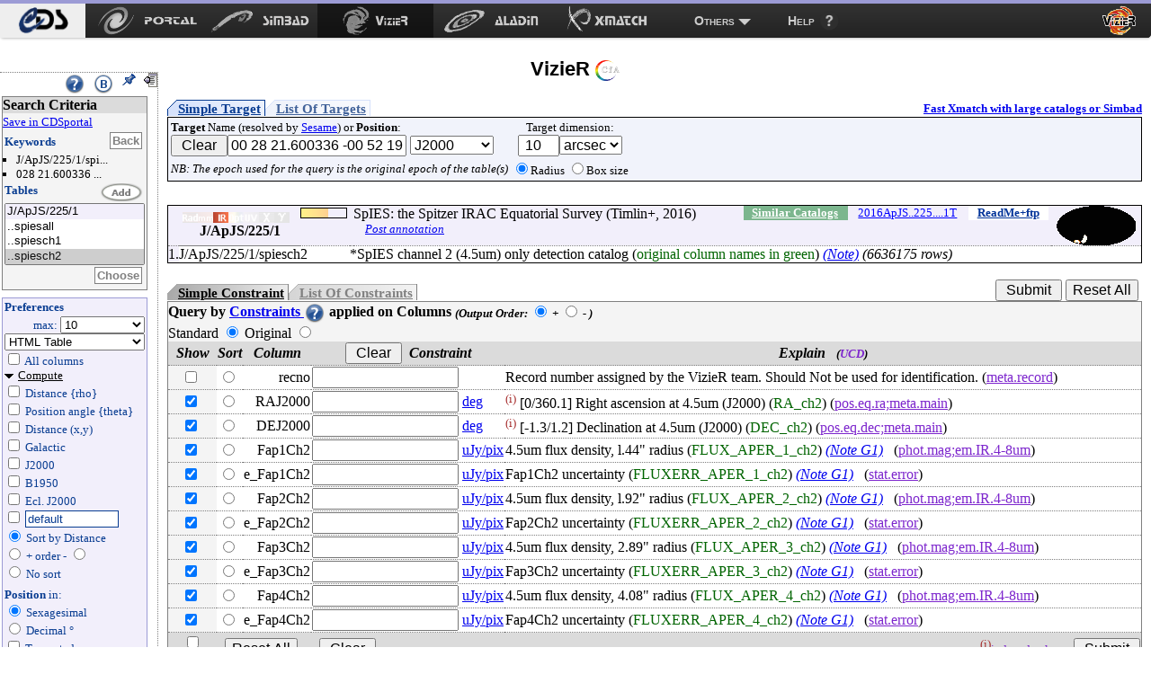

--- FILE ---
content_type: text/html
request_url: https://vizier.cfa.harvard.edu/viz-bin/VizieR-3?-source=J/ApJS/225/1/spiesch2&-c=00%2028%2021.600336%20-00%2052%2019.83756&-c.u=arcsec&-c.r=10&-out.max=10&-out.form=H&-out.add=.&-sort=_r
body_size: 53650
content:
<!-- Input on stdin (cgiprint-9.68 (2016-01-16)) -->

<!DOCTYPE HTML PUBLIC "-//W3C//DTD HTML 4.01 Transitional//EN"><HTML>
<head>
<title>VizieR</title>
 <!-- Include the CSS stylesheet for the CDS navbar and footer: -->
<link href="https://vizier.cfa.harvard.edu/vizier/cds-navbar-resources/css/cdsnavbar.min.css" rel="stylesheet">
<!-- Include OpenSearch engines for CDS services: -->
<link title="SIMBAD" rel="search" type="application/opensearchdescription+xml" href="https://vizier.cfa.harvard.edu/vizier/cds-navbar-resources/opensearch/simbad.xml">
<link title="VizieR" rel="search" type="application/opensearchdescription+xml" href="https://vizier.cfa.harvard.edu/vizier/cds-navbar-resources/opensearch/vizier.xml">
<link title="Aladin" rel="search" type="application/opensearchdescription+xml" href="https://vizier.cfa.harvard.edu/vizier/cds-navbar-resources/opensearch/aladin.xml">
<link title="XMatch" rel="search" type="application/opensearchdescription+xml" href="https://vizier.cfa.harvard.edu/vizier/cds-navbar-resources/opensearch/xmatch.xml">
<META NAME='robots' content='index,nofollow'><LINK rel="stylesheet" type="text/css" href="/vizier/vizier.css">
<LINK rel="stylesheet" type="text/css" href="/vizier/VizieR/navigbar/naviginfo.css">
<META NAME="description" content="VizieR database (astronomical catalogues and large surveys from CDS)">
<META REV="made" HREF="mailto:francois@astro.u-strasbg.fr">
<LINK type='application/rss+xml' rel='alternate' href='http://cdsweb.u-strasbg.fr/news/rss.php?fn_category=4' title='VizieR CDS news'>
<link rel="stylesheet" type="text/css" href="/vizier/CDS/CDShead.css">
<script type="text/javascript" src="/vizier/CDS/CDSmenu.js"></script>
<!--script type="text/javascript" src="/vizier/lib/jquery/jstorage.min.js"></script-->
<script type="text/javascript" src="/vizier/lib/local.js"></script>
<link type='application/rss+xml' rel='alternate' href='https://cds.unistra.fr/news/rss.php' title='all CDS news'/>
<meta name="keywords"   content="CDS, astronomy data center, centre de donnees astronomiques, astronomie, Strasbourg"/>
</head>
<body>
<div style='display:none;'>
<h1>VizieR</h1>
<a href='http://vizier.cfa.harvard.edu/vizier/'>CfA VizieR</a> .
<a href='http://vizier.nao.ac.jp/vizier/'>ADAC VizieR</a> .
<!--a href='http://vizier.hia.nrc.ca/vizier/'> CADC VizieR</a> . -->
<a href='http://archive.ast.cam.ac.uk/vizier/'> Cambridge (UK) VizieR</a> .
<a href='http://vizier.iucaa.in/vizier/'>IUCAA VizieR</a> .
<a href='https://vizier.inasan.ru/vizier/'>INASAN VizieR</a> .
<!--a href='http://data.bao.ac.cn/vizier/'>Beijing (Ch) VizieR</a> .-->
<!--a href='http://www.ukirt.jach.hawaii.edu/vizier/'>Hawai VizieR</a-->
</div>
 <!--
-- #######################################################################
-- #                                                                     #
-- #                   CDS TOP NAVIGATION BAR                            #
-- #                                                                     #
-- #######################################################################
-->
<nav class="cds-menu for-vizier" role="menubar" aria-label="CDS services navigation" data-pagefind-ignore>
<!-- HEADER: CDS WEBSITE LINK -->
<header><a href="https://cds.unistra.fr" role="menuitem" aria-label="CDS website"></a></header>
<!-- MENU CONTENT -->
<ul role="menu" aria-label="CDS services">
<!-- List of all services (collapsed on very small screens) -->
<li class="is-collapsed-when-very-small" role="none">
<!-- Trigger for showing the menu on very small screens -->
<span class="menu-trigger for-all-services" tabindex="0" onclick="void(0)" role="menuitem" aria-label="List CDS services and more" aria-haspopup="true" aria-expanded="false"><span>Services</span></span>
<!-- CDS main services -->
<ul role="menu" aria-label="CDS main services">
<li role="none"><a class="portal" href="http://cdsportal.u-strasbg.fr"  role="menuitem" aria-label="CDS Portal"><span></span></a></li>
<li role="none"><a class="simbad" href="http://simbad.harvard.edu"      role="menuitem" aria-label="Simbad"><span></span></a></li>
<li role="none"><a class="vizier" href="https://vizier.cfa.harvard.edu/viz-bin/VizieR"         role="menuitem" aria-label="VizieR"><span></span></a></li>
<li role="none"><a class="aladin" href="http://aladin.cds.unistra.fr/aladin.gml"     role="menuitem" aria-label="Aladin"><span></span></a></li>
<li role="none"><a class="xmatch" href="http://cdsxmatch.u-strasbg.fr"  role="menuitem" aria-label="X-Match"><span></span></a></li>
<!-- SUB-MENU: Other CDS services -->
<li role="none">
<!-- Trigger for showing the sub-menu -->
<a class="menu-trigger for-other-services" tabindex="0" onclick="void(0)" role="menuitem" aria-label="Other resources" aria-haspopup="true">Others</a>
<!-- Sub-menu itself -->
<ul role="menu" aria-label="Other resources">
<li role="none"><a href="https://cds.unistra.fr/cgi-bin/Sesame" role="menuitem" aria-label="Sesame name resolver">Sesame name resolver</a></li>
<li role="none"><a href="https://cds.unistra.fr/cgi-bin/Dic-Simbad"            role="menuitem" aria-label="Dictionary of nomenclature">Dictionary of nomenclature</a></li>
<li role="separator" class="divider" aria-hidden="true"></li>
<!-- Link: email CDS-Question-->
<li role="none"><a href="mailto:cds-question@unistra.fr" tabindex="0" role="menuitem" aria-label="Contact us">Contact us</a></li>
</ul>
</li>
</ul>
</li>
<!-- Link: CDS help resources -->
<li role="none"><a class="help" href="https://cds.unistra.fr/help" role="menuitem" aria-label="Help resources"><span>Help</span></a></li>
</ul>
</nav>
<div class="cdsPageTitle"><h1>VizieR <img src='/vizier/welcome/mirror-icone.png' alt='' style='max-width:28px; vertical-align:middle;'/></h1></div>
<div id='CDSmain'>
<SCRIPT LANGUAGE="JavaScript" SRC="/vizier/lib/jquery.js"></SCRIPT>
<link rel='stylesheet' href='/vizier/lib/jquery/jquery-ui.css'> <script type='text/javascript' src='/vizier/lib/jquery/jquery-ui.js'></script><div id='VizieR-3'>
<NOSCRIPT>
<TABLE WIDTH="100%" BORDER=0 bgcolor="#FF0000"><TR VALIGN=BASELINE><TD><FONT SIZE='+1'><B><FONT COLOR='Cyan'>&#160;&#160;JavaScript is used, and should be enabled to get full functionality.</FONT></B></FONT></TD></TR></TABLE>
</NOSCRIPT>
<SCRIPT LANGUAGE="JavaScript" SRC="/vizier/lib/vizjoin.js"></SCRIPT>
<SCRIPT LANGUAGE="JavaScript" SRC="/vizier/lib/viz2.js"></SCRIPT>

<SCRIPT LANGUAGE="JavaScript">
document.bgcolor="FFFF00"
setMozilla(5.0);
envHTTP_USER_AGENT="Mozilla/5.0 (Macintosh; Intel Mac OS X 10_15_7) AppleWebKit/537.36 (KHTML, like Gecko) Chrome/131.0.0.0 Safari/537.36; ClaudeBot/1.0; +claudebot@anthropic.com)";
</SCRIPT>
<SCRIPT LANGUAGE="JavaScript">window.focus();</SCRIPT>

<EM></EM><A NAME="Aform0"></A>
<FORM NAME="form0" METHOD=POST ACTION="VizieR-4">
<INPUT TYPE="hidden" NAME="-ref" VALUE="VIZ69686ef1143ddc">
<INPUT TYPE="hidden" NAME="-to" VALUE="4">
<INPUT TYPE="hidden" NAME="-from" VALUE="-3">
<INPUT TYPE="hidden" NAME="-this" VALUE="-3">
<div id='Vmenuappli' class='menuon absolute'>
<script type='text/javascript' src='/vizier/VizieR/navigbar/naviginfo.js'></script>
<script type='text/javascript'>var ninfo = new NavigInfo(); function navigate_go() { ninfo.go(); }</script>
<div id='navbegin'><div id='naviginfo' class='CDSbgcol1'>
<div class='menu'>&#160;&#160;<span title='VizieR Help'><A HREF="javascript:vHelp('3.htx')"><img src='/vizier/help.png' alt='Help' class='helpimg'></A></span>&#160;&#160;<img src='/vizier/B.png'  title='Bookmark (Get method)' alt='bookmark' onClick='javascript:changeMode()'>&#160;&#160;<img src='/vizier/pin.gif' title='Fix the menu' alt='' onClick='ninfo.block();' id='pinon' ><img src='/vizier/nopin.gif' title='Unfix the menu' alt='' onClick='ninfo.block();' id='pinoff' class='hidden'>&#160;&#160;<img src='/vizier/CDS/moins.gif' onclick='ninfo.hide()' title='hide menu' id='imgon' class=' Vmenu'><img src='/vizier/CDS/plus.gif' onclick='ninfo.hide()' title='show menu' id='imgoff' class='hidden Vmenu'><div class='hidden'>phase: 3</div>
</div>
<div class='areatoscroll'>
<div id='navcriteria' class='data Vbgcol0'>
<div class='title Vbgcol1'>Search Criteria</div>
<a class='portal' href='javascript:void(0)' onclick='v2p_link();'>Save in CDSportal</a><BR>
<div class='section'>
<TABLE BORDER=0 cellspacing='0' cellpadding='0'><TR><TD ALIGN=LEFT NOWRAP><span class='title CDScol5'>Keywords</span></TD><TD ALIGN=RIGHT NOWRAP><input title='Go back to your first search criteria' type='button' class='aaction' onClick='ninfo.gokeyword()' value='Back'>&nbsp;</TD></TR></TABLE>
<ul >
<INPUT TYPE='hidden' NAME='//source' VALUE='J/ApJS/225/1/spiesch2'><li title='J/ApJS/225/1/spiesch2'>J/ApJS/225/1/spi...</li><INPUT TYPE='hidden' NAME='//c' VALUE='00 28 21.600336 -00 52 19.83756'><li title='00 28 21.600336 -00 52 19.83756'>028 21.600336 ...</li></ul></div><div id='navcat' class='section'>
<div class='title CDScol5'>Tables</div><script type='text/javascript'>init_navinfo();</script><select multiple ondblclick='ninfo.goTables()' name='//tables'><option style='background-color: #F2EFFB' class='cat' title='SpIES: the Spitzer IRAC Equatorial Survey (Timlin+, 2016)'>J/ApJS/225/1</option><option title='J/ApJS/225/1/spiesall: *SpIES combined dual-band detection catalog ( originalcolumnnames)' value='J/ApJS/225/1/spiesall'>..spiesall</option><option title='J/ApJS/225/1/spiesch1: *SpIES channel 1 (3.6um) only detection catalog ( originalcolumnnames)' value='J/ApJS/225/1/spiesch1'>..spiesch1</option><option selected='selected' title='J/ApJS/225/1/spiesch2: *SpIES channel 2 (4.5um) only detection catalog ( originalcolumnnames)' value='J/ApJS/225/1/spiesch2'>..spiesch2</option><option title='J/ApJS/225/1/table10: Full SpIES Astronomical Observation Request (AOR) list' value='J/ApJS/225/1/table10'>..table10</option></select><BR>
<TABLE BORDER=0 cellspacing='0' cellpadding='0'><TR><TD>&nbsp;</TD><TD ALIGN=RIGHT NOWRAP><input title='Select tables you want to display' type='button' class='aaction' onClick='ninfo.goTables()' value='Choose'>&nbsp;</TD></TR></TABLE>
</div></div><div id='navoutput' class='data Vbgcol3 Vcol5'>
<div class='section'>
<div class='title CDScol5'>Preferences</div><div class='outmax'>max: <select name="-out.max"><OPTION>1<OPTION>5<OPTION SELECTED>10<OPTION>20<OPTION>50<OPTION>100<OPTION>200<OPTION>1000<OPTION>9999<OPTION>99999<OPTION>999999<OPTION>unlimited</select></div>
<div class='outfmt'><INPUT TYPE="hidden" NAME="//CDSportal" VALUE="http://cdsportal.u-strasbg.fr/StoreVizierData.html">
<SELECT NAME="-out.form" onChange="changeOutput(this)">
<OPTION >CDS portal</OPTION><OPTION style='background-color:#ffefd5'>VOTable</OPTION><OPTION style='background-color:#ffefd5'>VOTable (bin-64)</OPTION><OPTION style='background-color:#ffefd5'>VOTable (bin2_64)</OPTION><OPTION style='background-color:#ffefd5'>XML + CSV  (Astrores)</OPTION><OPTION >FITS (ascii) Table</OPTION><OPTION >FITS (binary) Table</OPTION><OPTION >SkyCat-Compatible</OPTION><OPTION selected='selected' style='background-color:#ffefd5'>HTML Table</OPTION><OPTION style='background-color:#ffefd5'>HTML with Checkboxes</OPTION><OPTION style='background-color:#ffefd5'>Detailed results</OPTION><OPTION >Tab-Separated-Values</OPTION><OPTION >| -Separated-Values</OPTION><OPTION >; -Separated-Values</OPTION><OPTION style='background-color:#ffefd5'>ascii text/plain</OPTION><OPTION style='background-color:#ffefd5'>ascii table</OPTION><OPTION style='background-color:#ffefd5'>ascii - with Checkboxes</OPTION><OPTION style='background-color:#ffefd5'>ascii - 999'filled</OPTION></SELECT> 
</div>
<div id='navaddcol'><input name='-out.all' type='checkbox' value='2' OnClick='allBoxes(null,"-out")'> All columns<BR><div >
<a id='navcomput' class='on menu' href='javascript:void(0);' onClick='ninfo.displayComputed()'>Compute</a><div id='navcstout' class=''><input type='checkbox' name='-out.add' value='_r' > Distance {rho}<BR><input type='checkbox' name='-out.add' value='_p' > Position angle {theta}<BR><input type='checkbox' name='-out.add' value='_x,_y' > Distance (x,y)<BR><input type='checkbox' name='-out.add' value='_Glon,_Glat' > Galactic<BR><input type='checkbox' name='-out.add' value='_RAJ,_DEJ' > J2000<BR><input type='checkbox' name='-out.add' value='_RAB,_DEB' > B1950<BR><input type='checkbox' name='-out.add' value='_Elon,_Elat' > Ecl. J2000<BR><input id='freeeq' type='checkbox' name='-out.add'  value='_RA*-c.eq,_DE*-c.eq'> <input type='text' name='//outaddvalue' onChange='ninfo.freeEquinox()' value='default'><BR><input type='radio' name='-sort' value='_r' checked onClick='ninfo.sortoption(this)'> Sort by Distance<BR><div class='sortcol'> <input type='radio' name='-order' value='I' checked> + order - <input type='radio' name='-order' value='D' ></div><input type='radio' name='-sort' value=''  onClick='ninfo.sortoption(this)'><span title='Avoid memory dealing needed by sort functions'> No sort</span> <BR><div class='position'><B>Position</B> in:<BR><input type='radio' name='-oc.form' value='sexa' checked> Sexagesimal<BR><input type='radio' name='-oc.form' value='dec' > Decimal &#176;<BR><span title='Manage the digits of computed columns' id='in_digits'><input type='checkbox' name='-digits' value='min' > Truncated prec.</span><div id='navig-colcite'><BR><B>Cite Objects</B><BR><span title='Cite Object'><input type='checkbox' name='-out.add' value='_c' > IAU/CDS nomenclature</span><BR></div>
</div></div>
</div>
</div>
</div></div>
<div id='navmirrors' class='data'><div class='section'>
<TABLE BORDER=0 cellspacing='0' cellpadding='0'><TR><TD ALIGN=LEFT NOWRAP><span class='title CDScol5'>Mirrors</span></TD></TR></TABLE>
<select onChange='ninfo.gomirror()'><option onClick='ninfo.gomirror()' title='https://vizier.cds.unistra.fr'>CDS, France</option>       <option onClick='ninfo.gomirror()' title='http://vizier.nao.ac.jp'>Tokyo, Japan</option>   	<option onClick='ninfo.gomirror()' title='https://vizier.cfa.harvard.edu'>CFA/Harvard, USA</option>	<option onClick='ninfo.gomirror()' title='https://vizier.inasan.ru'>INASAN, Russia</option>	<option onClick='ninfo.gomirror()' title='https://vizier.iucaa.in'>IUCAA, India</option>  	<option onClick='ninfo.gomirror()' title='http://vizier.china-vo.org'>Beijing Obs., China</option> 	<option onClick='ninfo.gomirror()' title='http://vizier.idia.ac.za'>IDIA, South Africa</option> 	</select>
</div></div>
</div></div></div>
<input type='hidden' name='-nav' value="cat:J/ApJS/225/1&amp;tab:{J/ApJS/225/1/spiesch2}&amp;key:source=J/ApJS/225/1/spiesch2&amp;key:c=00 28 21.600336 -00 52 19.83756&amp;pos:00 28 21.600336 -00 52 19.83756( 10 arcsec)&amp;HTTPPRM:&amp;-c=00 28 21.600336 -00 52 19.83756&amp;-c.u=arcsec&amp;-c.r=10&amp;-out.max=10&amp;-out.form=H&amp;-out.add=.&amp;-sort=_r&amp;"></div>
<div id='CDScore' class='withmenu CDScore'>
<A NAME="tablist"></A><a name='position'></a><div class='target1'><a class='onglet showb' onmouseover='adaptonmouse(this,"on")' onmouseout='adaptonmouse(this,"off")' href="javascript:adapttargetform('simple')" id='Vstarget'>Simple Target</a><a class='onglet hiddenb' onmouseover='adaptonmouse(this,"on")' onmouseout='adaptonmouse(this,"off")' href="javascript:adapttargetform('list')" id='Vltarget'>List Of Targets</a><a class='acdsxmatch'href="http://cdsxmatch.u-strasbg.fr/xmatch?context1=vizier&table1=J/ApJS/225/1/spiesch2&context2=vizier&table2=">Fast Xmatch with large catalogs or Simbad</a><div class='Vbgcol2 section'>
<TABLE BORDER=0>
<TR><TD  NOWRAP><FONT SIZE='-1'><B>Target</B> Name (resolved by <a href='https://cds.unistra.fr/cgi-bin/Sesame?'>Sesame</a>) or <B>Position</B>:</FONT><BR><FONT SIZE='-1'><FONT COLOR='#7D26CD'><INPUT TYPE="button" NAME="Clear" VALUE=" Clear " onClick="clearField(this,'-c')"></FONT></FONT><INPUT id='itarget' TYPE="text" NAME="-c" VALUE="00 28 21.600336 -00 52 19.83756" >  <SELECT NAME="-c.eq" onChange='upequinox(this);'><OPTION SELECTED>J2000<OPTION>B1975<OPTION>B1950<OPTION>B1900<OPTION>B1875<OPTION>B1855<OPTION>Galactic<OPTION>Supergal.<OPTION>Ecl.J2000</SELECT><TD ALIGN=CENTER NOWRAP> <FONT SIZE='-1'>Target dimension:</FONT><BR><INPUT TYPE="text" NAME="-c.r" SIZE="3" VALUE=" 10" ><SELECT NAME="-c.u" ><OPTION>deg<OPTION>arcmin<OPTION SELECTED>arcsec</SELECT></TD></TR><TR><TD ALIGN=CENTER NOWRAP><span class='note'>NB: The epoch used for the query is the original epoch of the table(s)</span><TD ALIGN=CENTER NOWRAP><FONT SIZE='-1'><INPUT TYPE="radio" NAME="-c.geom" VALUE="r" CHECKED>Radius <INPUT TYPE="radio" NAME="-c.geom" VALUE="b">Box size</FONT></TD></TR></TABLE>
</div></div><BR>
<TABLE WIDTH="100%" BORDER=0 CELLSPACING=0 CELLPADDING=0 class='section tablist' >
<TR VALIGN=BASELINE><TD ALIGN=CENTER NOWRAP VALIGN=MIDDLE  class='Vbgcol3'>&#160;&#160;</TD><TD ALIGN=CENTER NOWRAP VALIGN=MIDDLE  class='tdtitle Vbgcol3'><B><div class='wavelength'><div class='waveband opaq'></div><div class='waveband opaq'></div><div class='waveband' title='infra-red'></div><div class='waveband opaq'></div><div class='waveband opaq'></div><div class='waveband opaq'></div><div class='waveband opaq'></div><div class='clear'></div></div>J/ApJS/225/1
</B></TD><TD ALIGN=LEFT NOWRAP  class='Vbgcol3 tdpopu'><div class='sort2' title='Popularity'><A HREF="javascript:aW('popimage','statimages?catid=22250001')"><div class='popubarre' style='width:50px;'><div class='imgpopu' style='width:30px;'></div></div></A><div class='hidden val'>21827</div></div>
</TD><TD ALIGN=CENTER NOWRAP  class='Vbgcol3'>&nbsp;</TD><TD  class='Vbgcol3'> SpIES: the Spitzer IRAC Equatorial Survey (Timlin+, 2016) <div class='catflag readmeflag'><A HREF="/viz-bin/Cat?J/ApJS/225/1" onMouseOver="lay('Standardized Description of the Catalogue ReadMe')" onMouseOut="laz()">ReadMe+ftp</A></div><div class='catflag bibcode'><A HREF="https://ui.adsabs.harvard.edu/abs/2016ApJS..225....1T">2016ApJS..225....1T</A></div><div class='catflag simcatflag'><A HREF="VizieR-2?-kw.cat=22250001">Similar Catalogs</A></div><div class='localadd'></div><div class='clear'></div><span id='annot_J_ApJS_225_1' class='a_J_ApJS_225_1 annotation'> <a title='Add an annotation to this object (or report an error)' href="https://cdsannotations.u-strasbg.fr/annotations/vizierTable/J%252fApJS%252f225%252f1/new"> Post annotation </a></span>
</TD><TD ALIGN=CENTER NOWRAP VALIGN=MIDDLE  class='Vbgcol3 footprint'><A HREF="javascript:aW('ft_820x680','/vizier/cat/aladinLite.html?J/ApJS/225/1')"><FONT COLOR='#008B8B'><img src="https://cdsarc.cds.unistra.fr/viz-bin/footprint?catid=22250001&J/ApJS/225/1&-gal&-z&5&-swing&1" align="middle" border='0' alt="img(gal)"/></FONT></A></TD></TR>
<TR VALIGN=BASELINE><TD ALIGN=RIGHT NOWRAP  class='Vbgcol3'>  1.</TD><TD ALIGN=LEFT NOWRAP  COLSPAN=2 class='marge cooframe'>J/ApJS/225/1/spiesch2</TD><TD  COLSPAN=3>*SpIES channel 2 (4.5um) only detection catalog (<FONT COLOR='#006400'>original column names in green</FONT>) <EM><A HREF="javascript:Note(22250001,1)">(Note)</A></EM> <EM>(6636175 rows)</EM> <div class='catflag metaflag hidden'>meta<A HREF="">J/ApJS/225/1/spiesch2</A></div></TD></TR>
</TABLE>
<div id='vcst'>
<INPUT TYPE="hidden" NAME="-source" VALUE="J/ApJS/225/1/spiesch2">
<BR><TABLE BORDER=0 CELLSPACING='0' CELLPADDING='0' class='constraintmenu'><TR><TD ALIGN=LEFT NOWRAP><div class='target0'><a href='javascript:void(0)' onmouseover='adaptonmouse(this,"on")' onmouseout='adaptonmouse(this,"off")' class='onglet showb' id='Vscst' onClick="adaptcstform('simple')">Simple Constraint</a><a href='javascript:void(0)' onmouseover='adaptonmouse(this,"on")' onmouseout='adaptonmouse(this,"off")' class='onglet hiddenb' id='Vlcst' onClick="adaptcstform('list')">List Of Constraints</a>
</div></TD>
 <TD ALIGN=RIGHT NOWRAP> <INPUT TYPE="submit" VALUE=" Submit ">  <FONT SIZE='-1'><FONT COLOR='#7D26CD'><INPUT TYPE="reset" VALUE="Reset All"></FONT></FONT>&nbsp;</TD></TR></TABLE>
<div class='Vbgcol0 section'>
<div class='title'><A NAME="cst"></A>Query by <A HREF="javascript:vHelp('cst.htx')">Constraints <img src='/vizier/help.png' alt='constraints help' class='helpimg'></A> applied on Columns <span class='note'>(<FONT SIZE='-1'>Output Order:</FONT><SUB> </SUB><INPUT TYPE="radio" NAME="-order" VALUE="I" CHECKED><B> +</B>  <INPUT TYPE="radio" NAME="-order" VALUE="D"><B> -</B>
)</span> </div>
 <span title='Use CDS standardized columns name'>Standard</span>  <INPUT type='radio' name='-out.orig' value='standard' checked onClick='executeinhiddenform("VizieR-3","-to",0)'>  <span title='Use original columns name'>Original</span>  <INPUT type='radio' name='-out.orig' value='orig'  onClick='executeinhiddenform("VizieR-3","-to",0)'> <TABLE WIDTH="100%" BORDER=0 CELLSPACING=0>
<TR><TD ALIGN=CENTER NOWRAP  class='Vbgcol1'><B><EM>Show</EM></B></TD><TD ALIGN=CENTER NOWRAP  class='Vbgcol1'><B><EM>Sort</EM></B></TD><TD ALIGN=CENTER NOWRAP  class='Vbgcol1'><B><EM>Column</EM></B></TD><TD ALIGN=CENTER NOWRAP  class='Vbgcol1'><B><EM><FONT SIZE='-1'><FONT COLOR='#7D26CD'><INPUT TYPE="button" NAME="Clear" VALUE=" Clear " onClick="clearFields(this,'*')"></FONT></FONT>&#160;&#160;Constraint</EM></B></TD> <TD ALIGN=CENTER NOWRAP  class='Vbgcol1'><B><EM>Explain &#160;&#160;<FONT SIZE='-1'>(<FONT COLOR='#7D26CD'>UCD</FONT>)</FONT></EM></B></TD></TR>
<TR><TD ALIGN=CENTER NOWRAP  class='Vbgcol0'><input name='-out' class='' type='checkbox' value="recno"  onClick='outupdate();'>&nbsp;</TD><TD ALIGN=CENTER NOWRAP  class=''><INPUT name='-sort' type='radio' value="recno"  class='colsort' title='select this column as input for the list'>&nbsp;</TD><TD ALIGN=RIGHT NOWRAP>recno     </TD><TD ALIGN=LEFT NOWRAP><INPUT TYPE="text" NAME="recno" SIZE="16" VALUE="">          &nbsp;</TD><TD VALIGN=MIDDLE>Record number assigned by the VizieR team. Should Not be used for identification. <span class='ucd1p '>(<A HREF="javascript:UCD1p(82)" onMouseOver="lay('Record number')" onMouseOut="laz()"><FONT COLOR='#7D26CD'>meta.record</FONT></A>)</span> <span class='ucd1 hidden'><FONT SIZE='-1'>(<A HREF="javascript:UCD(1243)" onMouseOver="lay('Record Number')" onMouseOut="laz()"><FONT COLOR='#7D26CD'>RECORD</FONT></A>)</FONT></span></TD></TR>
<TR><TD ALIGN=CENTER NOWRAP  class='Vbgcol0'><input name='-out' class='default' type='checkbox' value="RAJ2000" CHECKED onClick='outupdate();'>&nbsp;</TD><TD ALIGN=CENTER NOWRAP  class=''><INPUT name='-sort' type='radio' value="RAJ2000"  class='colsort' title='select this column as input for the list'>&nbsp;</TD><TD ALIGN=RIGHT NOWRAP>RAJ2000   </TD><TD ALIGN=LEFT NOWRAP><INPUT TYPE="text" NAME="RAJ2000" SIZE="16" VALUE=""> <A HREF="javascript:Unit('deg')" onMouseOver="lay('degree')" onMouseOut="laz()">deg</A>      </TD><TD VALIGN=MIDDLE><SUP title='indexed column' class='idx'>(i)</SUP>  [0/360.1] Right ascension at 4.5um (J2000) (<FONT COLOR='#006400'>RA_ch2</FONT>) <span class='ucd1p '>(<A HREF="javascript:UCD1p(1273)" onMouseOver="lay('Right ascension in equatorial coordinates (Main value)')" onMouseOut="laz()"><FONT COLOR='#7D26CD'>pos.eq.ra;meta.main</FONT></A>)</span> <span class='ucd1 hidden'><FONT SIZE='-1'>(<A HREF="javascript:UCD(1165)" onMouseOver="lay('Right Ascension')" onMouseOut="laz()"><FONT COLOR='#7D26CD'>POS_EQ_RA_MAIN</FONT></A>)</FONT></span></TD></TR>
<TR><TD ALIGN=CENTER NOWRAP  class='Vbgcol0'><input name='-out' class='default' type='checkbox' value="DEJ2000" CHECKED onClick='outupdate();'>&nbsp;</TD><TD ALIGN=CENTER NOWRAP  class=''><INPUT name='-sort' type='radio' value="DEJ2000"  class='colsort' title='select this column as input for the list'>&nbsp;</TD><TD ALIGN=RIGHT NOWRAP>DEJ2000   </TD><TD ALIGN=LEFT NOWRAP><INPUT TYPE="text" NAME="DEJ2000" SIZE="16" VALUE=""> <A HREF="javascript:Unit('deg')" onMouseOver="lay('degree')" onMouseOut="laz()">deg</A>      </TD><TD VALIGN=MIDDLE><SUP title='indexed column' class='idx'>(i)</SUP>  [-1.3/1.2] Declination at 4.5um (J2000) (<FONT COLOR='#006400'>DEC_ch2</FONT>) <span class='ucd1p '>(<A HREF="javascript:UCD1p(1272)" onMouseOver="lay('Declination in equatorial coordinates (Main value)')" onMouseOut="laz()"><FONT COLOR='#7D26CD'>pos.eq.dec;meta.main</FONT></A>)</span> <span class='ucd1 hidden'><FONT SIZE='-1'>(<A HREF="javascript:UCD(1135)" onMouseOver="lay('Declination')" onMouseOut="laz()"><FONT COLOR='#7D26CD'>POS_EQ_DEC_MAIN</FONT></A>)</FONT></span></TD></TR>
<TR><TD ALIGN=CENTER NOWRAP  class='Vbgcol0'><input name='-out' class='default' type='checkbox' value="Fap1Ch2" CHECKED onClick='outupdate();'>&nbsp;</TD><TD ALIGN=CENTER NOWRAP  class=''><INPUT name='-sort' type='radio' value="Fap1Ch2"  class='colsort' title='select this column as input for the list'>&nbsp;</TD><TD ALIGN=RIGHT NOWRAP>Fap1Ch2   </TD><TD ALIGN=LEFT NOWRAP><INPUT TYPE="text" NAME="Fap1Ch2" SIZE="16" VALUE=""> <A HREF="javascript:Unit('uJy/pix')" onMouseOver="lay('microJansky(10-26W/m2/Hz) per pixel')" onMouseOut="laz()">uJy/pix</A>  </TD><TD VALIGN=MIDDLE>4.5um flux density, l.44" radius (<FONT COLOR='#006400'>FLUX_APER_1_ch2</FONT>)  <EM><A HREF="javascript:Note(22250001,2)">(Note G1)</A></EM>
&#160;&#160;<span class='ucd1p '>(<A HREF="javascript:UCD1p(947312)" onMouseOver="lay('Photometric magnitude in Infrared between 4 and 8 micron')" onMouseOut="laz()"><FONT COLOR='#7D26CD'>phot.mag;em.IR.4-8um</FONT></A>)</span> <span class='ucd1 hidden'><FONT SIZE='-1'>(<A HREF="javascript:UCD(666)" onMouseOver="lay('Infrared magnitude at 4.2 micron')" onMouseOut="laz()"><FONT COLOR='#7D26CD'>PHOT_IR_4.2</FONT></A>)</FONT></span></TD></TR>
<TR><TD ALIGN=CENTER NOWRAP  class='Vbgcol0'><input name='-out' class='default' type='checkbox' value="e_Fap1Ch2" CHECKED onClick='outupdate();'>&nbsp;</TD><TD ALIGN=CENTER NOWRAP  class=''><INPUT name='-sort' type='radio' value="e_Fap1Ch2"  class='colsort' title='select this column as input for the list'>&nbsp;</TD><TD ALIGN=RIGHT NOWRAP>e_Fap1Ch2 </TD><TD ALIGN=LEFT NOWRAP><INPUT TYPE="text" NAME="e_Fap1Ch2" SIZE="16" VALUE=""> <A HREF="javascript:Unit('uJy/pix')" onMouseOver="lay('microJansky(10-26W/m2/Hz) per pixel')" onMouseOut="laz()">uJy/pix</A>  </TD><TD VALIGN=MIDDLE>Fap1Ch2 uncertainty (<FONT COLOR='#006400'>FLUXERR_APER_1_ch2</FONT>)  <EM><A HREF="javascript:Note(22250001,2)">(Note G1)</A></EM>
&#160;&#160;<span class='ucd1p '>(<A HREF="javascript:UCD1p(348)" onMouseOver="lay('Statistical error')" onMouseOut="laz()"><FONT COLOR='#7D26CD'>stat.error</FONT></A>)</span> <span class='ucd1 hidden'><FONT SIZE='-1'>(<A HREF="javascript:UCD(120)" onMouseOver="lay('Error or Uncertainty in Measurements')" onMouseOut="laz()"><FONT COLOR='#7D26CD'>ERROR</FONT></A>)</FONT></span></TD></TR>
<TR><TD ALIGN=CENTER NOWRAP  class='Vbgcol0'><input name='-out' class='default' type='checkbox' value="Fap2Ch2" CHECKED onClick='outupdate();'>&nbsp;</TD><TD ALIGN=CENTER NOWRAP  class=''><INPUT name='-sort' type='radio' value="Fap2Ch2"  class='colsort' title='select this column as input for the list'>&nbsp;</TD><TD ALIGN=RIGHT NOWRAP>Fap2Ch2   </TD><TD ALIGN=LEFT NOWRAP><INPUT TYPE="text" NAME="Fap2Ch2" SIZE="16" VALUE=""> <A HREF="javascript:Unit('uJy/pix')" onMouseOver="lay('microJansky(10-26W/m2/Hz) per pixel')" onMouseOut="laz()">uJy/pix</A>  </TD><TD VALIGN=MIDDLE>4.5um flux density, l.92" radius (<FONT COLOR='#006400'>FLUX_APER_2_ch2</FONT>)  <EM><A HREF="javascript:Note(22250001,2)">(Note G1)</A></EM>
&#160;&#160;<span class='ucd1p '>(<A HREF="javascript:UCD1p(947312)" onMouseOver="lay('Photometric magnitude in Infrared between 4 and 8 micron')" onMouseOut="laz()"><FONT COLOR='#7D26CD'>phot.mag;em.IR.4-8um</FONT></A>)</span> <span class='ucd1 hidden'><FONT SIZE='-1'>(<A HREF="javascript:UCD(666)" onMouseOver="lay('Infrared magnitude at 4.2 micron')" onMouseOut="laz()"><FONT COLOR='#7D26CD'>PHOT_IR_4.2</FONT></A>)</FONT></span></TD></TR>
<TR><TD ALIGN=CENTER NOWRAP  class='Vbgcol0'><input name='-out' class='default' type='checkbox' value="e_Fap2Ch2" CHECKED onClick='outupdate();'>&nbsp;</TD><TD ALIGN=CENTER NOWRAP  class=''><INPUT name='-sort' type='radio' value="e_Fap2Ch2"  class='colsort' title='select this column as input for the list'>&nbsp;</TD><TD ALIGN=RIGHT NOWRAP>e_Fap2Ch2 </TD><TD ALIGN=LEFT NOWRAP><INPUT TYPE="text" NAME="e_Fap2Ch2" SIZE="16" VALUE=""> <A HREF="javascript:Unit('uJy/pix')" onMouseOver="lay('microJansky(10-26W/m2/Hz) per pixel')" onMouseOut="laz()">uJy/pix</A>  </TD><TD VALIGN=MIDDLE>Fap2Ch2 uncertainty (<FONT COLOR='#006400'>FLUXERR_APER_2_ch2</FONT>)  <EM><A HREF="javascript:Note(22250001,2)">(Note G1)</A></EM>
&#160;&#160;<span class='ucd1p '>(<A HREF="javascript:UCD1p(348)" onMouseOver="lay('Statistical error')" onMouseOut="laz()"><FONT COLOR='#7D26CD'>stat.error</FONT></A>)</span> <span class='ucd1 hidden'><FONT SIZE='-1'>(<A HREF="javascript:UCD(120)" onMouseOver="lay('Error or Uncertainty in Measurements')" onMouseOut="laz()"><FONT COLOR='#7D26CD'>ERROR</FONT></A>)</FONT></span></TD></TR>
<TR><TD ALIGN=CENTER NOWRAP  class='Vbgcol0'><input name='-out' class='default' type='checkbox' value="Fap3Ch2" CHECKED onClick='outupdate();'>&nbsp;</TD><TD ALIGN=CENTER NOWRAP  class=''><INPUT name='-sort' type='radio' value="Fap3Ch2"  class='colsort' title='select this column as input for the list'>&nbsp;</TD><TD ALIGN=RIGHT NOWRAP>Fap3Ch2   </TD><TD ALIGN=LEFT NOWRAP><INPUT TYPE="text" NAME="Fap3Ch2" SIZE="16" VALUE=""> <A HREF="javascript:Unit('uJy/pix')" onMouseOver="lay('microJansky(10-26W/m2/Hz) per pixel')" onMouseOut="laz()">uJy/pix</A>  </TD><TD VALIGN=MIDDLE>4.5um flux density, 2.89" radius (<FONT COLOR='#006400'>FLUX_APER_3_ch2</FONT>)  <EM><A HREF="javascript:Note(22250001,2)">(Note G1)</A></EM>
&#160;&#160;<span class='ucd1p '>(<A HREF="javascript:UCD1p(947312)" onMouseOver="lay('Photometric magnitude in Infrared between 4 and 8 micron')" onMouseOut="laz()"><FONT COLOR='#7D26CD'>phot.mag;em.IR.4-8um</FONT></A>)</span> <span class='ucd1 hidden'><FONT SIZE='-1'>(<A HREF="javascript:UCD(666)" onMouseOver="lay('Infrared magnitude at 4.2 micron')" onMouseOut="laz()"><FONT COLOR='#7D26CD'>PHOT_IR_4.2</FONT></A>)</FONT></span></TD></TR>
<TR><TD ALIGN=CENTER NOWRAP  class='Vbgcol0'><input name='-out' class='default' type='checkbox' value="e_Fap3Ch2" CHECKED onClick='outupdate();'>&nbsp;</TD><TD ALIGN=CENTER NOWRAP  class=''><INPUT name='-sort' type='radio' value="e_Fap3Ch2"  class='colsort' title='select this column as input for the list'>&nbsp;</TD><TD ALIGN=RIGHT NOWRAP>e_Fap3Ch2 </TD><TD ALIGN=LEFT NOWRAP><INPUT TYPE="text" NAME="e_Fap3Ch2" SIZE="16" VALUE=""> <A HREF="javascript:Unit('uJy/pix')" onMouseOver="lay('microJansky(10-26W/m2/Hz) per pixel')" onMouseOut="laz()">uJy/pix</A>  </TD><TD VALIGN=MIDDLE>Fap3Ch2 uncertainty (<FONT COLOR='#006400'>FLUXERR_APER_3_ch2</FONT>)  <EM><A HREF="javascript:Note(22250001,2)">(Note G1)</A></EM>
&#160;&#160;<span class='ucd1p '>(<A HREF="javascript:UCD1p(348)" onMouseOver="lay('Statistical error')" onMouseOut="laz()"><FONT COLOR='#7D26CD'>stat.error</FONT></A>)</span> <span class='ucd1 hidden'><FONT SIZE='-1'>(<A HREF="javascript:UCD(120)" onMouseOver="lay('Error or Uncertainty in Measurements')" onMouseOut="laz()"><FONT COLOR='#7D26CD'>ERROR</FONT></A>)</FONT></span></TD></TR>
<TR><TD ALIGN=CENTER NOWRAP  class='Vbgcol0'><input name='-out' class='default' type='checkbox' value="Fap4Ch2" CHECKED onClick='outupdate();'>&nbsp;</TD><TD ALIGN=CENTER NOWRAP  class=''><INPUT name='-sort' type='radio' value="Fap4Ch2"  class='colsort' title='select this column as input for the list'>&nbsp;</TD><TD ALIGN=RIGHT NOWRAP>Fap4Ch2   </TD><TD ALIGN=LEFT NOWRAP><INPUT TYPE="text" NAME="Fap4Ch2" SIZE="16" VALUE=""> <A HREF="javascript:Unit('uJy/pix')" onMouseOver="lay('microJansky(10-26W/m2/Hz) per pixel')" onMouseOut="laz()">uJy/pix</A>  </TD><TD VALIGN=MIDDLE>4.5um flux density, 4.08" radius (<FONT COLOR='#006400'>FLUX_APER_4_ch2</FONT>)  <EM><A HREF="javascript:Note(22250001,2)">(Note G1)</A></EM>
&#160;&#160;<span class='ucd1p '>(<A HREF="javascript:UCD1p(947312)" onMouseOver="lay('Photometric magnitude in Infrared between 4 and 8 micron')" onMouseOut="laz()"><FONT COLOR='#7D26CD'>phot.mag;em.IR.4-8um</FONT></A>)</span> <span class='ucd1 hidden'><FONT SIZE='-1'>(<A HREF="javascript:UCD(666)" onMouseOver="lay('Infrared magnitude at 4.2 micron')" onMouseOut="laz()"><FONT COLOR='#7D26CD'>PHOT_IR_4.2</FONT></A>)</FONT></span></TD></TR>
<TR><TD ALIGN=CENTER NOWRAP  class='Vbgcol0'><input name='-out' class='default' type='checkbox' value="e_Fap4Ch2" CHECKED onClick='outupdate();'>&nbsp;</TD><TD ALIGN=CENTER NOWRAP  class=''><INPUT name='-sort' type='radio' value="e_Fap4Ch2"  class='colsort' title='select this column as input for the list'>&nbsp;</TD><TD ALIGN=RIGHT NOWRAP>e_Fap4Ch2 </TD><TD ALIGN=LEFT NOWRAP><INPUT TYPE="text" NAME="e_Fap4Ch2" SIZE="16" VALUE=""> <A HREF="javascript:Unit('uJy/pix')" onMouseOver="lay('microJansky(10-26W/m2/Hz) per pixel')" onMouseOut="laz()">uJy/pix</A>  </TD><TD VALIGN=MIDDLE>Fap4Ch2 uncertainty (<FONT COLOR='#006400'>FLUXERR_APER_4_ch2</FONT>)  <EM><A HREF="javascript:Note(22250001,2)">(Note G1)</A></EM>
&#160;&#160;<span class='ucd1p '>(<A HREF="javascript:UCD1p(348)" onMouseOver="lay('Statistical error')" onMouseOut="laz()"><FONT COLOR='#7D26CD'>stat.error</FONT></A>)</span> <span class='ucd1 hidden'><FONT SIZE='-1'>(<A HREF="javascript:UCD(120)" onMouseOver="lay('Error or Uncertainty in Measurements')" onMouseOut="laz()"><FONT COLOR='#7D26CD'>ERROR</FONT></A>)</FONT></span></TD></TR>
<TR><TD ALIGN=CENTER NOWRAP  class='Vbgcol1'><INPUT TYPE="checkbox" NAME="-out.all" VALUE="2" onClick="allBoxes(this,'-out')"><BR><FONT SIZE='-1'><B>ALL</B> cols</FONT><TD ALIGN=LEFT NOWRAP VALIGN=MIDDLE  COLSPAN=2 class='Vbgcol1'>&#160;&#160;<FONT SIZE='-1'><FONT COLOR='#7D26CD'><INPUT TYPE="reset" VALUE="Reset All"></FONT></FONT></TD><TD  class='Vbgcol1'>&#160;&#160;<FONT SIZE='-1'><FONT COLOR='#7D26CD'><INPUT TYPE="button" NAME="Clear" VALUE=" Clear " onClick="clearFields(this,'*')"></FONT></FONT></TD><TD VALIGN=MIDDLE  class='Vbgcol1'><TABLE WIDTH="100%" BORDER=0 CELLSPACING=0 CELLPADDING=0><TR><TD ALIGN=LEFT NOWRAP  class='Vbgcol1'>&nbsp;</TD><TD ALIGN=RIGHT NOWRAP  class='Vbgcol1'><FONT COLOR='#A52A2A'><SUP>(i)</SUP></FONT><FONT SIZE='-1'><FONT COLOR='#7D26CD'>indexed column</FONT></FONT>
  <INPUT TYPE="submit" VALUE=" Submit ">  </TD></TR></TABLE></TD></TR>
<TR><TD ALIGN=CENTER NOWRAP  class='Vbgcol0'><input name='-out' class='default' type='checkbox' value="Fap5Ch2" CHECKED onClick='outupdate();'>&nbsp;</TD><TD ALIGN=CENTER NOWRAP  class=''><INPUT name='-sort' type='radio' value="Fap5Ch2"  class='colsort' title='select this column as input for the list'>&nbsp;</TD><TD ALIGN=RIGHT NOWRAP>Fap5Ch2   </TD><TD ALIGN=LEFT NOWRAP><INPUT TYPE="text" NAME="Fap5Ch2" SIZE="16" VALUE=""> <A HREF="javascript:Unit('uJy/pix')" onMouseOver="lay('microJansky(10-26W/m2/Hz) per pixel')" onMouseOut="laz()">uJy/pix</A>  </TD><TD VALIGN=MIDDLE>4.5um flux density, 5.76" radius (<FONT COLOR='#006400'>FLUX_APER_5_ch2</FONT>)  <EM><A HREF="javascript:Note(22250001,2)">(Note G1)</A></EM>
&#160;&#160;<span class='ucd1p '>(<A HREF="javascript:UCD1p(947312)" onMouseOver="lay('Photometric magnitude in Infrared between 4 and 8 micron')" onMouseOut="laz()"><FONT COLOR='#7D26CD'>phot.mag;em.IR.4-8um</FONT></A>)</span> <span class='ucd1 hidden'><FONT SIZE='-1'>(<A HREF="javascript:UCD(666)" onMouseOver="lay('Infrared magnitude at 4.2 micron')" onMouseOut="laz()"><FONT COLOR='#7D26CD'>PHOT_IR_4.2</FONT></A>)</FONT></span></TD></TR>
<TR><TD ALIGN=CENTER NOWRAP  class='Vbgcol0'><input name='-out' class='default' type='checkbox' value="e_Fap5Ch2" CHECKED onClick='outupdate();'>&nbsp;</TD><TD ALIGN=CENTER NOWRAP  class=''><INPUT name='-sort' type='radio' value="e_Fap5Ch2"  class='colsort' title='select this column as input for the list'>&nbsp;</TD><TD ALIGN=RIGHT NOWRAP>e_Fap5Ch2 </TD><TD ALIGN=LEFT NOWRAP><INPUT TYPE="text" NAME="e_Fap5Ch2" SIZE="16" VALUE=""> <A HREF="javascript:Unit('uJy/pix')" onMouseOver="lay('microJansky(10-26W/m2/Hz) per pixel')" onMouseOut="laz()">uJy/pix</A>  </TD><TD VALIGN=MIDDLE>Fap5Ch2 uncertainty (<FONT COLOR='#006400'>FLUXERR_APER_5_ch2</FONT>)  <EM><A HREF="javascript:Note(22250001,2)">(Note G1)</A></EM>
&#160;&#160;<span class='ucd1p '>(<A HREF="javascript:UCD1p(348)" onMouseOver="lay('Statistical error')" onMouseOut="laz()"><FONT COLOR='#7D26CD'>stat.error</FONT></A>)</span> <span class='ucd1 hidden'><FONT SIZE='-1'>(<A HREF="javascript:UCD(120)" onMouseOver="lay('Error or Uncertainty in Measurements')" onMouseOut="laz()"><FONT COLOR='#7D26CD'>ERROR</FONT></A>)</FONT></span></TD></TR>
<TR><TD ALIGN=CENTER NOWRAP  class='Vbgcol0'><input name='-out' class='default' type='checkbox' value="Fap6Ch2" CHECKED onClick='outupdate();'>&nbsp;</TD><TD ALIGN=CENTER NOWRAP  class=''><INPUT name='-sort' type='radio' value="Fap6Ch2"  class='colsort' title='select this column as input for the list'>&nbsp;</TD><TD ALIGN=RIGHT NOWRAP>Fap6Ch2   </TD><TD ALIGN=LEFT NOWRAP><INPUT TYPE="text" NAME="Fap6Ch2" SIZE="16" VALUE=""> <A HREF="javascript:Unit('uJy/pix')" onMouseOver="lay('microJansky(10-26W/m2/Hz) per pixel')" onMouseOut="laz()">uJy/pix</A>  </TD><TD VALIGN=MIDDLE>4.5um flux density, 12" radius (<FONT COLOR='#006400'>FLUX_APER_6_ch2</FONT>)  <EM><A HREF="javascript:Note(22250001,2)">(Note G1)</A></EM>
&#160;&#160;<span class='ucd1p '>(<A HREF="javascript:UCD1p(947312)" onMouseOver="lay('Photometric magnitude in Infrared between 4 and 8 micron')" onMouseOut="laz()"><FONT COLOR='#7D26CD'>phot.mag;em.IR.4-8um</FONT></A>)</span> <span class='ucd1 hidden'><FONT SIZE='-1'>(<A HREF="javascript:UCD(666)" onMouseOver="lay('Infrared magnitude at 4.2 micron')" onMouseOut="laz()"><FONT COLOR='#7D26CD'>PHOT_IR_4.2</FONT></A>)</FONT></span></TD></TR>
<TR><TD ALIGN=CENTER NOWRAP  class='Vbgcol0'><input name='-out' class='default' type='checkbox' value="e_Fap6Ch2" CHECKED onClick='outupdate();'>&nbsp;</TD><TD ALIGN=CENTER NOWRAP  class=''><INPUT name='-sort' type='radio' value="e_Fap6Ch2"  class='colsort' title='select this column as input for the list'>&nbsp;</TD><TD ALIGN=RIGHT NOWRAP>e_Fap6Ch2 </TD><TD ALIGN=LEFT NOWRAP><INPUT TYPE="text" NAME="e_Fap6Ch2" SIZE="16" VALUE=""> <A HREF="javascript:Unit('uJy/pix')" onMouseOver="lay('microJansky(10-26W/m2/Hz) per pixel')" onMouseOut="laz()">uJy/pix</A>  </TD><TD VALIGN=MIDDLE> [1/166428] Fap6Ch2 uncertainty (<FONT COLOR='#006400'>FLUXERR_APER_6_ch2</FONT>)  <EM><A HREF="javascript:Note(22250001,2)">(Note G1)</A></EM>
&#160;&#160;<span class='ucd1p '>(<A HREF="javascript:UCD1p(348)" onMouseOver="lay('Statistical error')" onMouseOut="laz()"><FONT COLOR='#7D26CD'>stat.error</FONT></A>)</span> <span class='ucd1 hidden'><FONT SIZE='-1'>(<A HREF="javascript:UCD(120)" onMouseOver="lay('Error or Uncertainty in Measurements')" onMouseOut="laz()"><FONT COLOR='#7D26CD'>ERROR</FONT></A>)</FONT></span></TD></TR>
<TR><TD ALIGN=CENTER NOWRAP  class='Vbgcol0'><input name='-out' class='default' type='checkbox' value="FCh2" CHECKED onClick='outupdate();'>&nbsp;</TD><TD ALIGN=CENTER NOWRAP  class=''><INPUT name='-sort' type='radio' value="FCh2"  class='colsort' title='select this column as input for the list'>&nbsp;</TD><TD ALIGN=RIGHT NOWRAP>FCh2      </TD><TD ALIGN=LEFT NOWRAP><INPUT TYPE="text" NAME="FCh2" SIZE="16" VALUE=""> <A HREF="javascript:Unit('uJy/pix')" onMouseOver="lay('microJansky(10-26W/m2/Hz) per pixel')" onMouseOut="laz()">uJy/pix</A>  </TD><TD VALIGN=MIDDLE>Total 4.5um flux density (<FONT COLOR='#006400'>FLUX_AUTO_ch2</FONT>)  <EM><A HREF="javascript:Note(22250001,2)">(Note G1)</A></EM>
&#160;&#160;<span class='ucd1p '>(<A HREF="javascript:UCD1p(947312)" onMouseOver="lay('Photometric magnitude in Infrared between 4 and 8 micron')" onMouseOut="laz()"><FONT COLOR='#7D26CD'>phot.mag;em.IR.4-8um</FONT></A>)</span> <span class='ucd1 hidden'><FONT SIZE='-1'>(<A HREF="javascript:UCD(666)" onMouseOver="lay('Infrared magnitude at 4.2 micron')" onMouseOut="laz()"><FONT COLOR='#7D26CD'>PHOT_IR_4.2</FONT></A>)</FONT></span></TD></TR>
<TR><TD ALIGN=CENTER NOWRAP  class='Vbgcol0'><input name='-out' class='default' type='checkbox' value="e_FCh2" CHECKED onClick='outupdate();'>&nbsp;</TD><TD ALIGN=CENTER NOWRAP  class=''><INPUT name='-sort' type='radio' value="e_FCh2"  class='colsort' title='select this column as input for the list'>&nbsp;</TD><TD ALIGN=RIGHT NOWRAP>e_FCh2    </TD><TD ALIGN=LEFT NOWRAP><INPUT TYPE="text" NAME="e_FCh2" SIZE="16" VALUE=""> <A HREF="javascript:Unit('uJy/pix')" onMouseOver="lay('microJansky(10-26W/m2/Hz) per pixel')" onMouseOut="laz()">uJy/pix</A>  </TD><TD VALIGN=MIDDLE> [0.5/10880] FCh2 uncertainty (<FONT COLOR='#006400'>FLUXERR_AUTO_ch2</FONT>)  <EM><A HREF="javascript:Note(22250001,2)">(Note G1)</A></EM>
&#160;&#160;<span class='ucd1p '>(<A HREF="javascript:UCD1p(348)" onMouseOver="lay('Statistical error')" onMouseOut="laz()"><FONT COLOR='#7D26CD'>stat.error</FONT></A>)</span> <span class='ucd1 hidden'><FONT SIZE='-1'>(<A HREF="javascript:UCD(120)" onMouseOver="lay('Error or Uncertainty in Measurements')" onMouseOut="laz()"><FONT COLOR='#7D26CD'>ERROR</FONT></A>)</FONT></span></TD></TR>
<TR><TD ALIGN=CENTER NOWRAP  class='Vbgcol0'><input name='-out' class='default' type='checkbox' value="Ch2" CHECKED onClick='outupdate();'>&nbsp;</TD><TD ALIGN=CENTER NOWRAP  class=''><INPUT name='-sort' type='radio' value="Ch2"  class='colsort' title='select this column as input for the list'>&nbsp;</TD><TD ALIGN=RIGHT NOWRAP>Ch2       </TD><TD ALIGN=LEFT NOWRAP><INPUT TYPE="text" NAME="Ch2" SIZE="16" VALUE="">          &nbsp;</TD><TD VALIGN=MIDDLE> [0/145] 4.5um SExtractor Flags (<FONT COLOR='#006400'>FLAGS_ch2</FONT>) (G2) <A HREF="javascript:aW('_640x550','nph-Cat?-plus=-+&amp;J/ApJS/225/1/flags.htx')"><FONT COLOR='#008B8B'><FONT COLOR='#008B8B'>Binary flag</FONT></FONT></A> <EM><A HREF="javascript:Note(22250001,3)">(Note)</A></EM>
&#160;&#160;<span class='ucd1p '>(<A HREF="javascript:UCD1p(62)" onMouseOver="lay('Code or flag')" onMouseOut="laz()"><FONT COLOR='#7D26CD'>meta.code</FONT></A>)</span> <span class='ucd1 hidden'><FONT SIZE='-1'>(<A HREF="javascript:UCD(105)" onMouseOver="lay('Miscellaneous Codes or Flags')" onMouseOut="laz()"><FONT COLOR='#7D26CD'>CODE_MISC</FONT></A>)</FONT></span></TD></TR>
<TR><TD ALIGN=CENTER NOWRAP  class='Vbgcol0'><input name='-out' class='default' type='checkbox' value="Ch2b" CHECKED onClick='outupdate();'>&nbsp;</TD><TD ALIGN=CENTER NOWRAP  class=''><INPUT name='-sort' type='radio' value="Ch2b"  class='colsort' title='select this column as input for the list'>&nbsp;</TD><TD ALIGN=RIGHT NOWRAP>Ch2b      </TD><TD ALIGN=LEFT NOWRAP><INPUT TYPE="text" NAME="Ch2b" SIZE="16" VALUE="">          &nbsp;</TD><TD VALIGN=MIDDLE><FONT COLOR='darkgreen'><SUP>(n)</SUP></FONT> 4.5um SExtractor Flags (second value) (FLAGS_ch2 - second value) (G3) <A HREF="javascript:aW('_640x550','nph-Cat?-plus=-+&amp;J/ApJS/225/1/flags.htx')"><FONT COLOR='#008B8B'><FONT COLOR='#008B8B'>Binary flag</FONT></FONT></A> <EM><A HREF="javascript:Note(22250001,4)">(Note)</A></EM>
&#160;&#160;<span class='ucd1p '>(<A HREF="javascript:UCD1p(62)" onMouseOver="lay('Code or flag')" onMouseOut="laz()"><FONT COLOR='#7D26CD'>meta.code</FONT></A>)</span> <span class='ucd1 hidden'><FONT SIZE='-1'>(<A HREF="javascript:UCD(105)" onMouseOver="lay('Miscellaneous Codes or Flags')" onMouseOut="laz()"><FONT COLOR='#7D26CD'>CODE_MISC</FONT></A>)</FONT></span></TD></TR>
<TR><TD ALIGN=CENTER NOWRAP  class='Vbgcol0'><input name='-out' class='default' type='checkbox' value="ClCh2" CHECKED onClick='outupdate();'>&nbsp;</TD><TD ALIGN=CENTER NOWRAP  class=''><INPUT name='-sort' type='radio' value="ClCh2"  class='colsort' title='select this column as input for the list'>&nbsp;</TD><TD ALIGN=RIGHT NOWRAP>ClCh2     </TD><TD ALIGN=LEFT NOWRAP><INPUT TYPE="text" NAME="ClCh2" SIZE="16" VALUE="">          &nbsp;</TD><TD VALIGN=MIDDLE> [0/1] 4.5um morphology classification (1=resolved; 0=extended) (<FONT COLOR='#006400'>CLASS_STAR_ch2</FONT>) <span class='ucd1p '>(<A HREF="javascript:UCD1p(304)" onMouseOver="lay('Star/galaxy discriminator, stellarity index')" onMouseOut="laz()"><FONT COLOR='#7D26CD'>src.class.starGalaxy</FONT></A>)</span> <span class='ucd1 hidden'><FONT SIZE='-1'>(<A HREF="javascript:UCD(99)" onMouseOver="lay('Star galaxy discriminator or classification.')" onMouseOut="laz()"><FONT COLOR='#7D26CD'>CLASS_STAR/GALAXY</FONT></A>)</FONT></span></TD></TR>
<TR><TD ALIGN=CENTER NOWRAP  class='Vbgcol0'><input name='-out' class='default' type='checkbox' value="2MCh2" CHECKED onClick='outupdate();'>&nbsp;</TD><TD ALIGN=CENTER NOWRAP  class=''><INPUT name='-sort' type='radio' value="2MCh2"  class='colsort' title='select this column as input for the list'>&nbsp;</TD><TD ALIGN=RIGHT NOWRAP>2MCh2     </TD><TD ALIGN=LEFT NOWRAP><INPUT TYPE="text" NAME="2MCh2" SIZE="16" VALUE="">          &nbsp;</TD><TD VALIGN=MIDDLE><FONT COLOR='darkgreen'><SUP>(n)</SUP></FONT> [0/2] 4.5um object near a 2MASS bright star? (1=near a 2MASS bright star) (<FONT COLOR='#006400'>FLAG_2MASS_ch2</FONT>) <span class='ucd1p '>(<A HREF="javascript:UCD1p(62)" onMouseOver="lay('Code or flag')" onMouseOut="laz()"><FONT COLOR='#7D26CD'>meta.code</FONT></A>)</span> <span class='ucd1 hidden'><FONT SIZE='-1'>(<A HREF="javascript:UCD(105)" onMouseOver="lay('Miscellaneous Codes or Flags')" onMouseOut="laz()"><FONT COLOR='#7D26CD'>CODE_MISC</FONT></A>)</FONT></span></TD></TR>
<TR><TD ALIGN=CENTER NOWRAP  class='Vbgcol0'><input name='-out' class='default' type='checkbox' value="COVCh2" CHECKED onClick='outupdate();'>&nbsp;</TD><TD ALIGN=CENTER NOWRAP  class=''><INPUT name='-sort' type='radio' value="COVCh2"  class='colsort' title='select this column as input for the list'>&nbsp;</TD><TD ALIGN=RIGHT NOWRAP>COVCh2    </TD><TD ALIGN=LEFT NOWRAP><INPUT TYPE="text" NAME="COVCh2" SIZE="16" VALUE="">          &nbsp;</TD><TD VALIGN=MIDDLE> [0/10.2] Number of cBCD coverages (<FONT COLOR='#006400'>COV_ch2</FONT>)  <EM><A HREF="javascript:Note(22250001,5)">(Note G4)</A></EM>
&#160;&#160;<span class='ucd1p '>(<A HREF="javascript:UCD1p(81)" onMouseOver="lay('Number (of things; e.g. nb of object in an image)')" onMouseOut="laz()"><FONT COLOR='#7D26CD'>meta.number</FONT></A>)</span> <span class='ucd1 hidden'><FONT SIZE='-1'>(<A HREF="javascript:UCD(314)" onMouseOver="lay('Number Of ``things\&apos;\&apos; (stars, observations, etc.)')" onMouseOut="laz()"><FONT COLOR='#7D26CD'>NUMBER</FONT></A>)</FONT></span></TD></TR>
<TR><TD ALIGN=CENTER NOWRAP  class='Vbgcol0'><input name='-out' class='default' type='checkbox' value="COVCh2b" CHECKED onClick='outupdate();'>&nbsp;</TD><TD ALIGN=CENTER NOWRAP  class=''><INPUT name='-sort' type='radio' value="COVCh2b"  class='colsort' title='select this column as input for the list'>&nbsp;</TD><TD ALIGN=RIGHT NOWRAP>COVCh2b   </TD><TD ALIGN=LEFT NOWRAP><INPUT TYPE="text" NAME="COVCh2b" SIZE="16" VALUE="">          &nbsp;</TD><TD VALIGN=MIDDLE><FONT COLOR='darkgreen'><SUP>(n)</SUP></FONT> Number of cBCD coverages (second value) (COV_ch2 -second value)  <EM><A HREF="javascript:Note(22250001,5)">(Note G4)</A></EM>
&#160;&#160;<span class='ucd1p '>(<A HREF="javascript:UCD1p(81)" onMouseOver="lay('Number (of things; e.g. nb of object in an image)')" onMouseOut="laz()"><FONT COLOR='#7D26CD'>meta.number</FONT></A>)</span> <span class='ucd1 hidden'><FONT SIZE='-1'>(<A HREF="javascript:UCD(314)" onMouseOver="lay('Number Of ``things\&apos;\&apos; (stars, observations, etc.)')" onMouseOut="laz()"><FONT COLOR='#7D26CD'>NUMBER</FONT></A>)</FONT></span></TD></TR>
<TR><TD ALIGN=CENTER NOWRAP  class='Vbgcol0'><input name='-out' class='default' type='checkbox' value="HRCh2" CHECKED onClick='outupdate();'>&nbsp;</TD><TD ALIGN=CENTER NOWRAP  class=''><INPUT name='-sort' type='radio' value="HRCh2"  class='colsort' title='select this column as input for the list'>&nbsp;</TD><TD ALIGN=RIGHT NOWRAP>HRCh2     </TD><TD ALIGN=LEFT NOWRAP><INPUT TYPE="text" NAME="HRCh2" SIZE="16" VALUE="">          &nbsp;</TD><TD VALIGN=MIDDLE> [0/2] Most reliable objects (2=good photometry) (<FONT COLOR='#006400'>HIGH_REL_ch2</FONT>) <span class='ucd1p '>(<A HREF="javascript:UCD1p(62)" onMouseOver="lay('Code or flag')" onMouseOut="laz()"><FONT COLOR='#7D26CD'>meta.code</FONT></A>)</span> <span class='ucd1 hidden'><FONT SIZE='-1'>(<A HREF="javascript:UCD(105)" onMouseOver="lay('Miscellaneous Codes or Flags')" onMouseOut="laz()"><FONT COLOR='#7D26CD'>CODE_MISC</FONT></A>)</FONT></span></TD></TR>
<TR><TD ALIGN=CENTER NOWRAP  class='Vbgcol1'><INPUT TYPE="checkbox" NAME="-out.all" VALUE="2" onClick="allBoxes(this,'-out')"><BR><FONT SIZE='-1'><B>ALL</B> cols</FONT><TD ALIGN=LEFT NOWRAP VALIGN=MIDDLE  COLSPAN=2 class='Vbgcol1'>&#160;&#160;<FONT SIZE='-1'><FONT COLOR='#7D26CD'><INPUT TYPE="reset" VALUE="Reset All"></FONT></FONT></TD><TD  class='Vbgcol1'>&#160;&#160;<FONT SIZE='-1'><FONT COLOR='#7D26CD'><INPUT TYPE="button" NAME="Clear" VALUE=" Clear " onClick="clearFields(this,'*')"></FONT></FONT></TD><TD VALIGN=MIDDLE  class='Vbgcol1'><TABLE WIDTH="100%" BORDER=0 CELLSPACING=0 CELLPADDING=0><TR><TD ALIGN=LEFT NOWRAP  class='Vbgcol1'><FONT COLOR='darkgreen'><SUP>(n)</SUP></FONT> <FONT SIZE='-1'><FONT COLOR='#7D26CD'>indicates a possible blank or NULL column</FONT></FONT></TD><TD ALIGN=RIGHT NOWRAP  class='Vbgcol1'><FONT COLOR='#A52A2A'><SUP>(i)</SUP></FONT><FONT SIZE='-1'><FONT COLOR='#7D26CD'>indexed column</FONT></FONT>
  <INPUT TYPE="submit" VALUE=" Submit ">  </TD></TR></TABLE></TD></TR>
</TABLE>
</div>
</div>
<div id='adaptform'>
 <TABLE BORDER=0 >
<TR><TD ALIGN=RIGHT NOWRAP><div class='title'>Adapt form</div> </TD> <TD ALIGN=LEFT NOWRAP>Display your selection only <input name='//none' type='button' onClick='adaptColToDisplay(this);' class='action' value='Modify'>
</TD> <TD ALIGN=LEFT NOWRAP>Reset to default columns <input name='//none' type='button' onClick='adaptSetDefaultCol(this);' class='action' value='Modify'>
</TD></TR> <TR><TD ALIGN=RIGHT NOWRAP><A title='UCD1+ help' onClick="vHelp('1.htx#ucd')" href='javascript:void(0)'> <img src='/vizier/help.png' alt='usage' class='helpimg'></A> &nbsp;</TD><TD ALIGN=LEFT NOWRAP>Display <input name='//noneucd1p' type='checkbox' onClick='adaptUCD1p(this);' checked > UCD1+ &#160;&#160;<input name='//noneucd1' type='checkbox' onClick='adaptUCD1(this);' > UCD1 </TD> 
<TD>&nbsp;</TD></TR></TABLE></div>
<div id='annotations' class='hidden'>
<span class='hidden url'>https://cdsannotations.u-strasbg.fr/annotations/vizierTable//</span><script type='text/javascript' src='https://cdsannotations.u-strasbg.fr/annotations/vizierTable/J%252fApJS%252f225%252f1?format=json&amp;callback=getannotation'></script></div>
<INPUT TYPE="hidden" NAME="-file" VALUE=".">
<INPUT TYPE="hidden" NAME="-meta.ucd" VALUE="2">
<INPUT TYPE="hidden" NAME="-meta" VALUE="1">
<INPUT TYPE="hidden" NAME="-meta.foot" VALUE="1">
<INPUT TYPE="hidden" NAME="-usenav" VALUE="1">
<INPUT TYPE="hidden" NAME="-bmark" VALUE="POST">

</div>
</FORM>
<SCRIPT language="javascript">if(document.getElementById('progress')) document.getElementById('progress').style.display='none';</SCRIPT>
<script type='text/javascript'>warningontop();</script>
<div class='timeelapse'>elapse time 0</div>
</div></div>
     <!--
-- #######################################################################
-- #                                                                     #
-- #                             CDS FOOTER                              #
-- #                                                                     #
-- #######################################################################
-->
<footer class="cds-footer for-vizier" data-pagefind-ignore>
<div class="cds">
<!-- CDS Logo and link -->
<a class="cds logo" href="https://cds.unistra.fr" title="CDS - Centre de Données astronomiques de Strasbourg" target="_blank"></a>
<!-- Social networks links -->
<div class="socials">
<a class="email"    title="Send an email to the CDS team." href="mailto:cds-question@unistra.fr?Subject=Page3%20%28vizier.cfa.harvard.edu%20ref%3DVIZ69686ef1143ddc%29"></a>
<a class="rss"      title="RSS Feed of the CDS news"       href="https://cds.unistra.fr/news/rss.php" target="_blank" rel="noopener noreferrer"></a>
<a class="bluesky"  title="CDS' BlueSky page."             href="https://bsky.app/profile/cdsportal.bsky.social" target="_blank" rel="noopener noreferrer"></a>
<a class="facebook" title="CDS' Facebook page."            href="https://www.facebook.com/CDSportal/" target="_blank" rel="noopener noreferrer"></a>
<a class="youtube"  title="CDS' Youtube channel."          href="https://www.youtube.com/@CDSportal" target="_blank" rel="noopener noreferrer"></a>
<a class="github"   title="CDS' GitHub page."              href="https://github.com/cds-astro" target="_blank" rel="noopener noreferrer"></a>
</div>
</div>
<div class="service">
<div class="content">
&rarr; <a id='ack_vizier' href='https://cds.unistra.fr/vizier-org/licences_vizier.html?#copyrightvizier'>Cite/acknowledge VizieR catalogue</a><br/> &rarr; <a target='__licences' href='https://cds.unistra.fr/vizier-org/licences_vizier.html'>Rules of usage of VizieR data</a>
</div>
</div>
<div class="legal-links">
<a href="https://cds.unistra.fr/about/contact/">Contact</a> - <a href="https://cds.unistra.fr/legals/">Legals</a>
</div>
</footer>
<div id='ack_vizier' class='hidden'>If the access to catalogues with VizieR was helpful for your research work,the following acknowledgment would be appreciated: This research has made use of the VizieR catalogue access tool, CDS, Strasbourg, France (DOI: 10.26093/cds/vizier). The original description of the VizieR service was published in A&amp;AS 143, 23</div>
</body>
